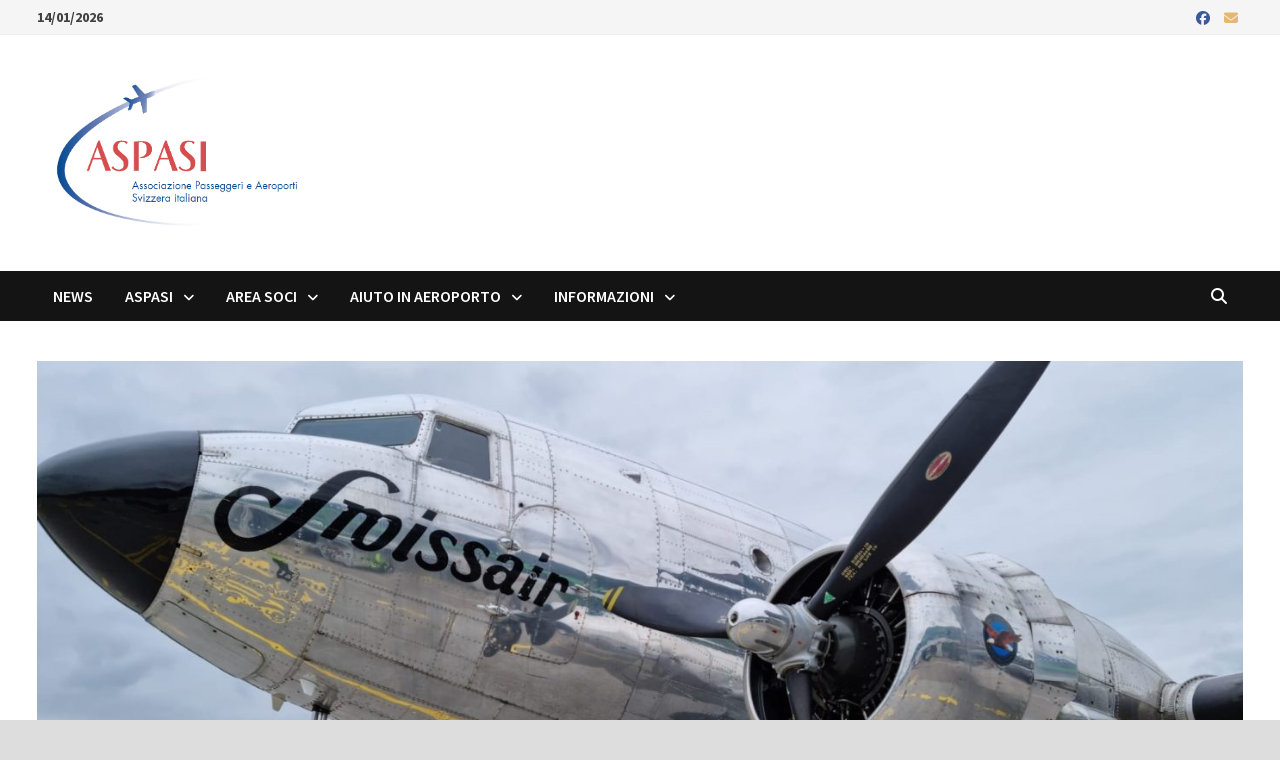

--- FILE ---
content_type: text/html; charset=UTF-8
request_url: https://associazione-aspasi.ch/torna-eppur-si-vola-17-settembre-2022/
body_size: 11482
content:
<!doctype html>
<html lang="it-IT">
<head>
	<meta charset="UTF-8">
	<meta name="viewport" content="width=device-width, initial-scale=1">
	<link rel="profile" href="https://gmpg.org/xfn/11">

	<title>Torna &#8220;Eppur si vola&#8221; &#8211; 17 settembre 2022 &#8211; ASPASI</title>
<meta name='robots' content='max-image-preview:large' />
	<style>img:is([sizes="auto" i], [sizes^="auto," i]) { contain-intrinsic-size: 3000px 1500px }</style>
	<script id="cookieyes" type="text/javascript" src="https://cdn-cookieyes.com/client_data/2281763c9c0f6819049417c3/script.js"></script><link rel='dns-prefetch' href='//stats.wp.com' />
<link rel='dns-prefetch' href='//fonts.googleapis.com' />
<link rel="alternate" type="application/rss+xml" title="ASPASI &raquo; Feed" href="https://associazione-aspasi.ch/feed/" />
<link rel="alternate" type="application/rss+xml" title="ASPASI &raquo; Feed dei commenti" href="https://associazione-aspasi.ch/comments/feed/" />
<link rel="alternate" type="application/rss+xml" title="ASPASI &raquo; Torna &#8220;Eppur si vola&#8221; &#8211; 17 settembre 2022 Feed dei commenti" href="https://associazione-aspasi.ch/torna-eppur-si-vola-17-settembre-2022/feed/" />
<script type="text/javascript">
/* <![CDATA[ */
window._wpemojiSettings = {"baseUrl":"https:\/\/s.w.org\/images\/core\/emoji\/16.0.1\/72x72\/","ext":".png","svgUrl":"https:\/\/s.w.org\/images\/core\/emoji\/16.0.1\/svg\/","svgExt":".svg","source":{"concatemoji":"https:\/\/associazione-aspasi.ch\/wp-includes\/js\/wp-emoji-release.min.js?ver=6eaaaa27a48dab37402aaca2e467dbcc"}};
/*! This file is auto-generated */
!function(s,n){var o,i,e;function c(e){try{var t={supportTests:e,timestamp:(new Date).valueOf()};sessionStorage.setItem(o,JSON.stringify(t))}catch(e){}}function p(e,t,n){e.clearRect(0,0,e.canvas.width,e.canvas.height),e.fillText(t,0,0);var t=new Uint32Array(e.getImageData(0,0,e.canvas.width,e.canvas.height).data),a=(e.clearRect(0,0,e.canvas.width,e.canvas.height),e.fillText(n,0,0),new Uint32Array(e.getImageData(0,0,e.canvas.width,e.canvas.height).data));return t.every(function(e,t){return e===a[t]})}function u(e,t){e.clearRect(0,0,e.canvas.width,e.canvas.height),e.fillText(t,0,0);for(var n=e.getImageData(16,16,1,1),a=0;a<n.data.length;a++)if(0!==n.data[a])return!1;return!0}function f(e,t,n,a){switch(t){case"flag":return n(e,"\ud83c\udff3\ufe0f\u200d\u26a7\ufe0f","\ud83c\udff3\ufe0f\u200b\u26a7\ufe0f")?!1:!n(e,"\ud83c\udde8\ud83c\uddf6","\ud83c\udde8\u200b\ud83c\uddf6")&&!n(e,"\ud83c\udff4\udb40\udc67\udb40\udc62\udb40\udc65\udb40\udc6e\udb40\udc67\udb40\udc7f","\ud83c\udff4\u200b\udb40\udc67\u200b\udb40\udc62\u200b\udb40\udc65\u200b\udb40\udc6e\u200b\udb40\udc67\u200b\udb40\udc7f");case"emoji":return!a(e,"\ud83e\udedf")}return!1}function g(e,t,n,a){var r="undefined"!=typeof WorkerGlobalScope&&self instanceof WorkerGlobalScope?new OffscreenCanvas(300,150):s.createElement("canvas"),o=r.getContext("2d",{willReadFrequently:!0}),i=(o.textBaseline="top",o.font="600 32px Arial",{});return e.forEach(function(e){i[e]=t(o,e,n,a)}),i}function t(e){var t=s.createElement("script");t.src=e,t.defer=!0,s.head.appendChild(t)}"undefined"!=typeof Promise&&(o="wpEmojiSettingsSupports",i=["flag","emoji"],n.supports={everything:!0,everythingExceptFlag:!0},e=new Promise(function(e){s.addEventListener("DOMContentLoaded",e,{once:!0})}),new Promise(function(t){var n=function(){try{var e=JSON.parse(sessionStorage.getItem(o));if("object"==typeof e&&"number"==typeof e.timestamp&&(new Date).valueOf()<e.timestamp+604800&&"object"==typeof e.supportTests)return e.supportTests}catch(e){}return null}();if(!n){if("undefined"!=typeof Worker&&"undefined"!=typeof OffscreenCanvas&&"undefined"!=typeof URL&&URL.createObjectURL&&"undefined"!=typeof Blob)try{var e="postMessage("+g.toString()+"("+[JSON.stringify(i),f.toString(),p.toString(),u.toString()].join(",")+"));",a=new Blob([e],{type:"text/javascript"}),r=new Worker(URL.createObjectURL(a),{name:"wpTestEmojiSupports"});return void(r.onmessage=function(e){c(n=e.data),r.terminate(),t(n)})}catch(e){}c(n=g(i,f,p,u))}t(n)}).then(function(e){for(var t in e)n.supports[t]=e[t],n.supports.everything=n.supports.everything&&n.supports[t],"flag"!==t&&(n.supports.everythingExceptFlag=n.supports.everythingExceptFlag&&n.supports[t]);n.supports.everythingExceptFlag=n.supports.everythingExceptFlag&&!n.supports.flag,n.DOMReady=!1,n.readyCallback=function(){n.DOMReady=!0}}).then(function(){return e}).then(function(){var e;n.supports.everything||(n.readyCallback(),(e=n.source||{}).concatemoji?t(e.concatemoji):e.wpemoji&&e.twemoji&&(t(e.twemoji),t(e.wpemoji)))}))}((window,document),window._wpemojiSettings);
/* ]]> */
</script>
<style id='wp-emoji-styles-inline-css' type='text/css'>

	img.wp-smiley, img.emoji {
		display: inline !important;
		border: none !important;
		box-shadow: none !important;
		height: 1em !important;
		width: 1em !important;
		margin: 0 0.07em !important;
		vertical-align: -0.1em !important;
		background: none !important;
		padding: 0 !important;
	}
</style>
<link rel='stylesheet' id='wp-block-library-css' href='https://associazione-aspasi.ch/wp-includes/css/dist/block-library/style.min.css?ver=6eaaaa27a48dab37402aaca2e467dbcc' type='text/css' media='all' />
<style id='wp-block-library-theme-inline-css' type='text/css'>
.wp-block-audio :where(figcaption){color:#555;font-size:13px;text-align:center}.is-dark-theme .wp-block-audio :where(figcaption){color:#ffffffa6}.wp-block-audio{margin:0 0 1em}.wp-block-code{border:1px solid #ccc;border-radius:4px;font-family:Menlo,Consolas,monaco,monospace;padding:.8em 1em}.wp-block-embed :where(figcaption){color:#555;font-size:13px;text-align:center}.is-dark-theme .wp-block-embed :where(figcaption){color:#ffffffa6}.wp-block-embed{margin:0 0 1em}.blocks-gallery-caption{color:#555;font-size:13px;text-align:center}.is-dark-theme .blocks-gallery-caption{color:#ffffffa6}:root :where(.wp-block-image figcaption){color:#555;font-size:13px;text-align:center}.is-dark-theme :root :where(.wp-block-image figcaption){color:#ffffffa6}.wp-block-image{margin:0 0 1em}.wp-block-pullquote{border-bottom:4px solid;border-top:4px solid;color:currentColor;margin-bottom:1.75em}.wp-block-pullquote cite,.wp-block-pullquote footer,.wp-block-pullquote__citation{color:currentColor;font-size:.8125em;font-style:normal;text-transform:uppercase}.wp-block-quote{border-left:.25em solid;margin:0 0 1.75em;padding-left:1em}.wp-block-quote cite,.wp-block-quote footer{color:currentColor;font-size:.8125em;font-style:normal;position:relative}.wp-block-quote:where(.has-text-align-right){border-left:none;border-right:.25em solid;padding-left:0;padding-right:1em}.wp-block-quote:where(.has-text-align-center){border:none;padding-left:0}.wp-block-quote.is-large,.wp-block-quote.is-style-large,.wp-block-quote:where(.is-style-plain){border:none}.wp-block-search .wp-block-search__label{font-weight:700}.wp-block-search__button{border:1px solid #ccc;padding:.375em .625em}:where(.wp-block-group.has-background){padding:1.25em 2.375em}.wp-block-separator.has-css-opacity{opacity:.4}.wp-block-separator{border:none;border-bottom:2px solid;margin-left:auto;margin-right:auto}.wp-block-separator.has-alpha-channel-opacity{opacity:1}.wp-block-separator:not(.is-style-wide):not(.is-style-dots){width:100px}.wp-block-separator.has-background:not(.is-style-dots){border-bottom:none;height:1px}.wp-block-separator.has-background:not(.is-style-wide):not(.is-style-dots){height:2px}.wp-block-table{margin:0 0 1em}.wp-block-table td,.wp-block-table th{word-break:normal}.wp-block-table :where(figcaption){color:#555;font-size:13px;text-align:center}.is-dark-theme .wp-block-table :where(figcaption){color:#ffffffa6}.wp-block-video :where(figcaption){color:#555;font-size:13px;text-align:center}.is-dark-theme .wp-block-video :where(figcaption){color:#ffffffa6}.wp-block-video{margin:0 0 1em}:root :where(.wp-block-template-part.has-background){margin-bottom:0;margin-top:0;padding:1.25em 2.375em}
</style>
<style id='classic-theme-styles-inline-css' type='text/css'>
/*! This file is auto-generated */
.wp-block-button__link{color:#fff;background-color:#32373c;border-radius:9999px;box-shadow:none;text-decoration:none;padding:calc(.667em + 2px) calc(1.333em + 2px);font-size:1.125em}.wp-block-file__button{background:#32373c;color:#fff;text-decoration:none}
</style>
<link rel='stylesheet' id='mediaelement-css' href='https://associazione-aspasi.ch/wp-includes/js/mediaelement/mediaelementplayer-legacy.min.css?ver=4.2.17' type='text/css' media='all' />
<link rel='stylesheet' id='wp-mediaelement-css' href='https://associazione-aspasi.ch/wp-includes/js/mediaelement/wp-mediaelement.min.css?ver=6eaaaa27a48dab37402aaca2e467dbcc' type='text/css' media='all' />
<style id='jetpack-sharing-buttons-style-inline-css' type='text/css'>
.jetpack-sharing-buttons__services-list{display:flex;flex-direction:row;flex-wrap:wrap;gap:0;list-style-type:none;margin:5px;padding:0}.jetpack-sharing-buttons__services-list.has-small-icon-size{font-size:12px}.jetpack-sharing-buttons__services-list.has-normal-icon-size{font-size:16px}.jetpack-sharing-buttons__services-list.has-large-icon-size{font-size:24px}.jetpack-sharing-buttons__services-list.has-huge-icon-size{font-size:36px}@media print{.jetpack-sharing-buttons__services-list{display:none!important}}.editor-styles-wrapper .wp-block-jetpack-sharing-buttons{gap:0;padding-inline-start:0}ul.jetpack-sharing-buttons__services-list.has-background{padding:1.25em 2.375em}
</style>
<style id='global-styles-inline-css' type='text/css'>
:root{--wp--preset--aspect-ratio--square: 1;--wp--preset--aspect-ratio--4-3: 4/3;--wp--preset--aspect-ratio--3-4: 3/4;--wp--preset--aspect-ratio--3-2: 3/2;--wp--preset--aspect-ratio--2-3: 2/3;--wp--preset--aspect-ratio--16-9: 16/9;--wp--preset--aspect-ratio--9-16: 9/16;--wp--preset--color--black: #000000;--wp--preset--color--cyan-bluish-gray: #abb8c3;--wp--preset--color--white: #ffffff;--wp--preset--color--pale-pink: #f78da7;--wp--preset--color--vivid-red: #cf2e2e;--wp--preset--color--luminous-vivid-orange: #ff6900;--wp--preset--color--luminous-vivid-amber: #fcb900;--wp--preset--color--light-green-cyan: #7bdcb5;--wp--preset--color--vivid-green-cyan: #00d084;--wp--preset--color--pale-cyan-blue: #8ed1fc;--wp--preset--color--vivid-cyan-blue: #0693e3;--wp--preset--color--vivid-purple: #9b51e0;--wp--preset--gradient--vivid-cyan-blue-to-vivid-purple: linear-gradient(135deg,rgba(6,147,227,1) 0%,rgb(155,81,224) 100%);--wp--preset--gradient--light-green-cyan-to-vivid-green-cyan: linear-gradient(135deg,rgb(122,220,180) 0%,rgb(0,208,130) 100%);--wp--preset--gradient--luminous-vivid-amber-to-luminous-vivid-orange: linear-gradient(135deg,rgba(252,185,0,1) 0%,rgba(255,105,0,1) 100%);--wp--preset--gradient--luminous-vivid-orange-to-vivid-red: linear-gradient(135deg,rgba(255,105,0,1) 0%,rgb(207,46,46) 100%);--wp--preset--gradient--very-light-gray-to-cyan-bluish-gray: linear-gradient(135deg,rgb(238,238,238) 0%,rgb(169,184,195) 100%);--wp--preset--gradient--cool-to-warm-spectrum: linear-gradient(135deg,rgb(74,234,220) 0%,rgb(151,120,209) 20%,rgb(207,42,186) 40%,rgb(238,44,130) 60%,rgb(251,105,98) 80%,rgb(254,248,76) 100%);--wp--preset--gradient--blush-light-purple: linear-gradient(135deg,rgb(255,206,236) 0%,rgb(152,150,240) 100%);--wp--preset--gradient--blush-bordeaux: linear-gradient(135deg,rgb(254,205,165) 0%,rgb(254,45,45) 50%,rgb(107,0,62) 100%);--wp--preset--gradient--luminous-dusk: linear-gradient(135deg,rgb(255,203,112) 0%,rgb(199,81,192) 50%,rgb(65,88,208) 100%);--wp--preset--gradient--pale-ocean: linear-gradient(135deg,rgb(255,245,203) 0%,rgb(182,227,212) 50%,rgb(51,167,181) 100%);--wp--preset--gradient--electric-grass: linear-gradient(135deg,rgb(202,248,128) 0%,rgb(113,206,126) 100%);--wp--preset--gradient--midnight: linear-gradient(135deg,rgb(2,3,129) 0%,rgb(40,116,252) 100%);--wp--preset--font-size--small: 13px;--wp--preset--font-size--medium: 20px;--wp--preset--font-size--large: 36px;--wp--preset--font-size--x-large: 42px;--wp--preset--spacing--20: 0.44rem;--wp--preset--spacing--30: 0.67rem;--wp--preset--spacing--40: 1rem;--wp--preset--spacing--50: 1.5rem;--wp--preset--spacing--60: 2.25rem;--wp--preset--spacing--70: 3.38rem;--wp--preset--spacing--80: 5.06rem;--wp--preset--shadow--natural: 6px 6px 9px rgba(0, 0, 0, 0.2);--wp--preset--shadow--deep: 12px 12px 50px rgba(0, 0, 0, 0.4);--wp--preset--shadow--sharp: 6px 6px 0px rgba(0, 0, 0, 0.2);--wp--preset--shadow--outlined: 6px 6px 0px -3px rgba(255, 255, 255, 1), 6px 6px rgba(0, 0, 0, 1);--wp--preset--shadow--crisp: 6px 6px 0px rgba(0, 0, 0, 1);}:where(.is-layout-flex){gap: 0.5em;}:where(.is-layout-grid){gap: 0.5em;}body .is-layout-flex{display: flex;}.is-layout-flex{flex-wrap: wrap;align-items: center;}.is-layout-flex > :is(*, div){margin: 0;}body .is-layout-grid{display: grid;}.is-layout-grid > :is(*, div){margin: 0;}:where(.wp-block-columns.is-layout-flex){gap: 2em;}:where(.wp-block-columns.is-layout-grid){gap: 2em;}:where(.wp-block-post-template.is-layout-flex){gap: 1.25em;}:where(.wp-block-post-template.is-layout-grid){gap: 1.25em;}.has-black-color{color: var(--wp--preset--color--black) !important;}.has-cyan-bluish-gray-color{color: var(--wp--preset--color--cyan-bluish-gray) !important;}.has-white-color{color: var(--wp--preset--color--white) !important;}.has-pale-pink-color{color: var(--wp--preset--color--pale-pink) !important;}.has-vivid-red-color{color: var(--wp--preset--color--vivid-red) !important;}.has-luminous-vivid-orange-color{color: var(--wp--preset--color--luminous-vivid-orange) !important;}.has-luminous-vivid-amber-color{color: var(--wp--preset--color--luminous-vivid-amber) !important;}.has-light-green-cyan-color{color: var(--wp--preset--color--light-green-cyan) !important;}.has-vivid-green-cyan-color{color: var(--wp--preset--color--vivid-green-cyan) !important;}.has-pale-cyan-blue-color{color: var(--wp--preset--color--pale-cyan-blue) !important;}.has-vivid-cyan-blue-color{color: var(--wp--preset--color--vivid-cyan-blue) !important;}.has-vivid-purple-color{color: var(--wp--preset--color--vivid-purple) !important;}.has-black-background-color{background-color: var(--wp--preset--color--black) !important;}.has-cyan-bluish-gray-background-color{background-color: var(--wp--preset--color--cyan-bluish-gray) !important;}.has-white-background-color{background-color: var(--wp--preset--color--white) !important;}.has-pale-pink-background-color{background-color: var(--wp--preset--color--pale-pink) !important;}.has-vivid-red-background-color{background-color: var(--wp--preset--color--vivid-red) !important;}.has-luminous-vivid-orange-background-color{background-color: var(--wp--preset--color--luminous-vivid-orange) !important;}.has-luminous-vivid-amber-background-color{background-color: var(--wp--preset--color--luminous-vivid-amber) !important;}.has-light-green-cyan-background-color{background-color: var(--wp--preset--color--light-green-cyan) !important;}.has-vivid-green-cyan-background-color{background-color: var(--wp--preset--color--vivid-green-cyan) !important;}.has-pale-cyan-blue-background-color{background-color: var(--wp--preset--color--pale-cyan-blue) !important;}.has-vivid-cyan-blue-background-color{background-color: var(--wp--preset--color--vivid-cyan-blue) !important;}.has-vivid-purple-background-color{background-color: var(--wp--preset--color--vivid-purple) !important;}.has-black-border-color{border-color: var(--wp--preset--color--black) !important;}.has-cyan-bluish-gray-border-color{border-color: var(--wp--preset--color--cyan-bluish-gray) !important;}.has-white-border-color{border-color: var(--wp--preset--color--white) !important;}.has-pale-pink-border-color{border-color: var(--wp--preset--color--pale-pink) !important;}.has-vivid-red-border-color{border-color: var(--wp--preset--color--vivid-red) !important;}.has-luminous-vivid-orange-border-color{border-color: var(--wp--preset--color--luminous-vivid-orange) !important;}.has-luminous-vivid-amber-border-color{border-color: var(--wp--preset--color--luminous-vivid-amber) !important;}.has-light-green-cyan-border-color{border-color: var(--wp--preset--color--light-green-cyan) !important;}.has-vivid-green-cyan-border-color{border-color: var(--wp--preset--color--vivid-green-cyan) !important;}.has-pale-cyan-blue-border-color{border-color: var(--wp--preset--color--pale-cyan-blue) !important;}.has-vivid-cyan-blue-border-color{border-color: var(--wp--preset--color--vivid-cyan-blue) !important;}.has-vivid-purple-border-color{border-color: var(--wp--preset--color--vivid-purple) !important;}.has-vivid-cyan-blue-to-vivid-purple-gradient-background{background: var(--wp--preset--gradient--vivid-cyan-blue-to-vivid-purple) !important;}.has-light-green-cyan-to-vivid-green-cyan-gradient-background{background: var(--wp--preset--gradient--light-green-cyan-to-vivid-green-cyan) !important;}.has-luminous-vivid-amber-to-luminous-vivid-orange-gradient-background{background: var(--wp--preset--gradient--luminous-vivid-amber-to-luminous-vivid-orange) !important;}.has-luminous-vivid-orange-to-vivid-red-gradient-background{background: var(--wp--preset--gradient--luminous-vivid-orange-to-vivid-red) !important;}.has-very-light-gray-to-cyan-bluish-gray-gradient-background{background: var(--wp--preset--gradient--very-light-gray-to-cyan-bluish-gray) !important;}.has-cool-to-warm-spectrum-gradient-background{background: var(--wp--preset--gradient--cool-to-warm-spectrum) !important;}.has-blush-light-purple-gradient-background{background: var(--wp--preset--gradient--blush-light-purple) !important;}.has-blush-bordeaux-gradient-background{background: var(--wp--preset--gradient--blush-bordeaux) !important;}.has-luminous-dusk-gradient-background{background: var(--wp--preset--gradient--luminous-dusk) !important;}.has-pale-ocean-gradient-background{background: var(--wp--preset--gradient--pale-ocean) !important;}.has-electric-grass-gradient-background{background: var(--wp--preset--gradient--electric-grass) !important;}.has-midnight-gradient-background{background: var(--wp--preset--gradient--midnight) !important;}.has-small-font-size{font-size: var(--wp--preset--font-size--small) !important;}.has-medium-font-size{font-size: var(--wp--preset--font-size--medium) !important;}.has-large-font-size{font-size: var(--wp--preset--font-size--large) !important;}.has-x-large-font-size{font-size: var(--wp--preset--font-size--x-large) !important;}
:where(.wp-block-post-template.is-layout-flex){gap: 1.25em;}:where(.wp-block-post-template.is-layout-grid){gap: 1.25em;}
:where(.wp-block-columns.is-layout-flex){gap: 2em;}:where(.wp-block-columns.is-layout-grid){gap: 2em;}
:root :where(.wp-block-pullquote){font-size: 1.5em;line-height: 1.6;}
</style>
<link rel='stylesheet' id='contact-form-7-css' href='https://associazione-aspasi.ch/wp-content/plugins/contact-form-7/includes/css/styles.css?ver=6.1.3' type='text/css' media='all' />
<link rel='stylesheet' id='font-awesome-css' href='https://associazione-aspasi.ch/wp-content/themes/bam-pro/assets/fonts/css/all.min.css?ver=6.7.2' type='text/css' media='all' />
<link rel='stylesheet' id='bam-style-css' href='https://associazione-aspasi.ch/wp-content/themes/bam-pro/style.css?ver=1.4.3' type='text/css' media='all' />
<link rel='stylesheet' id='jquery-magnific-popup-css' href='https://associazione-aspasi.ch/wp-content/themes/bam-pro/assets/css/magnific-popup.css?ver=1.1.0' type='text/css' media='screen' />
<link rel='stylesheet' id='bam-google-fonts-css' href='https://fonts.googleapis.com/css?family=Source+Sans+Pro%3A100%2C200%2C300%2C400%2C500%2C600%2C700%2C800%2C900%2C100i%2C200i%2C300i%2C400i%2C500i%2C600i%2C700i%2C800i%2C900i|Roboto+Condensed%3A100%2C200%2C300%2C400%2C500%2C600%2C700%2C800%2C900%2C100i%2C200i%2C300i%2C400i%2C500i%2C600i%2C700i%2C800i%2C900i%26subset%3Dlatin' type='text/css' media='all' />
<script type="text/javascript" src="https://associazione-aspasi.ch/wp-includes/js/jquery/jquery.min.js?ver=3.7.1" id="jquery-core-js"></script>
<script type="text/javascript" src="https://associazione-aspasi.ch/wp-includes/js/jquery/jquery-migrate.min.js?ver=3.4.1" id="jquery-migrate-js"></script>
<link rel="https://api.w.org/" href="https://associazione-aspasi.ch/wp-json/" /><link rel="alternate" title="JSON" type="application/json" href="https://associazione-aspasi.ch/wp-json/wp/v2/posts/1364" /><link rel="canonical" href="https://associazione-aspasi.ch/torna-eppur-si-vola-17-settembre-2022/" />
<link rel="alternate" title="oEmbed (JSON)" type="application/json+oembed" href="https://associazione-aspasi.ch/wp-json/oembed/1.0/embed?url=https%3A%2F%2Fassociazione-aspasi.ch%2Ftorna-eppur-si-vola-17-settembre-2022%2F" />
<link rel="alternate" title="oEmbed (XML)" type="text/xml+oembed" href="https://associazione-aspasi.ch/wp-json/oembed/1.0/embed?url=https%3A%2F%2Fassociazione-aspasi.ch%2Ftorna-eppur-si-vola-17-settembre-2022%2F&#038;format=xml" />
	<style>img#wpstats{display:none}</style>
		<link rel="pingback" href="https://associazione-aspasi.ch/xmlrpc.php"><meta name="generator" content="Elementor 3.33.1; features: additional_custom_breakpoints; settings: css_print_method-external, google_font-enabled, font_display-auto">
			<style>
				.e-con.e-parent:nth-of-type(n+4):not(.e-lazyloaded):not(.e-no-lazyload),
				.e-con.e-parent:nth-of-type(n+4):not(.e-lazyloaded):not(.e-no-lazyload) * {
					background-image: none !important;
				}
				@media screen and (max-height: 1024px) {
					.e-con.e-parent:nth-of-type(n+3):not(.e-lazyloaded):not(.e-no-lazyload),
					.e-con.e-parent:nth-of-type(n+3):not(.e-lazyloaded):not(.e-no-lazyload) * {
						background-image: none !important;
					}
				}
				@media screen and (max-height: 640px) {
					.e-con.e-parent:nth-of-type(n+2):not(.e-lazyloaded):not(.e-no-lazyload),
					.e-con.e-parent:nth-of-type(n+2):not(.e-lazyloaded):not(.e-no-lazyload) * {
						background-image: none !important;
					}
				}
			</style>
					<style type="text/css">
					.site-title,
			.site-description {
				position: absolute;
				clip: rect(1px, 1px, 1px, 1px);
				display: none;
			}
				</style>
		
		<style type="text/css" id="theme-custom-css">
			/* Color CSS */
                    .page-content a:hover,
                    .entry-content a:hover {
                        color: #00aeef;
                    }
                
                    body.boxed-layout.custom-background,
                    body.boxed-layout {
                        background-color: #dddddd;
                    }
                
                    body.boxed-layout.custom-background.separate-containers,
                    body.boxed-layout.separate-containers {
                        background-color: #dddddd;
                    }
                
                    body.wide-layout.custom-background.separate-containers,
                    body.wide-layout.separate-containers {
                        background-color: #eeeeee;
                    }
                /* Header CSS */
                    .site-logo-image img {
                        max-height: 180px;
                    }		</style>

	</head>

<body data-rsssl=1 class="wp-singular post-template-default single single-post postid-1364 single-format-standard wp-custom-logo wp-embed-responsive wp-theme-bam-pro no-sidebar boxed-layout right-sidebar one-container bm-wts-s1 bam-post-style-1 elementor-default elementor-kit-1344">



<div id="page" class="site">
	<a class="skip-link screen-reader-text" href="#content">Skip to content</a>

	
<div id="topbar" class="bam-topbar clearfix">

    <div class="container">

        
                    <span class="bam-date">14/01/2026</span>
        
        
        
<div class="bam-topbar-social colored">

    
        
            
                            <span class="bam-social-icon">
                                            <a href="https://www.facebook.com/Aspasi-Associazione-Passeggeri-e-Aeroporti-della-Svizzera-Italiana-1426389310974304" class="bam-social-link facebook" target="_blank" title="Facebook">
                            <i class="fab fa-facebook"></i>
                        </a>
                                    </span>
                        
        
            
                        
        
            
                        
        
            
                        
        
            
                        
        
            
                        
        
            
                        
        
            
                        
        
            
                        
        
            
                        
        
            
                        
        
            
                        
        
            
                        
        
            
                        
        
            
                        
        
            
                        
        
            
                        
        
            
                        
        
            
                        
        
            
                        
        
            
                        
        
            
                        
        
            
                            <span class="bam-social-icon">
                                            <a href="mailto:info@associazione-aspasi.ch" class="bam-social-link email" target="_self" title="Email">
                            <i class="fas fa-envelope"></i>
                        </a>
                                    </span>
                        
        
    
</div><!-- .bam-social-media -->
    </div>

</div>


	


<header id="masthead" class="site-header default-style">

    
    

<div id="site-header-inner" class="clearfix container left-logo">

    <div class="site-branding">
    <div class="site-branding-inner">

                    <div class="site-logo-image"><a href="https://associazione-aspasi.ch/" class="custom-logo-link" rel="home"><img fetchpriority="high" width="863" height="531" src="https://associazione-aspasi.ch/wp-content/uploads/2021/01/cropped-cropped-logo-aspasi-1.png" class="custom-logo" alt="ASPASI" decoding="async" srcset="https://associazione-aspasi.ch/wp-content/uploads/2021/01/cropped-cropped-logo-aspasi-1.png 863w, https://associazione-aspasi.ch/wp-content/uploads/2021/01/cropped-cropped-logo-aspasi-1-300x185.png 300w, https://associazione-aspasi.ch/wp-content/uploads/2021/01/cropped-cropped-logo-aspasi-1-768x473.png 768w" sizes="(max-width: 863px) 100vw, 863px" /></a></div>
        
        <div class="site-branding-text">
                            <p class="site-title"><a href="https://associazione-aspasi.ch/" rel="home">ASPASI</a></p>
                                <p class="site-description">Associazione Passeggeri e Aeroporti della Svizzera Italiana</p>
                    </div><!-- .site-branding-text -->

    </div><!-- .site-branding-inner -->
</div><!-- .site-branding -->
        
</div><!-- #site-header-inner -->



<nav id="site-navigation" class="main-navigation">

    <div id="site-navigation-inner" class="container align-left show-search">
        
        <div class="menu-italian-main-menu-container"><ul id="primary-menu" class="menu"><li id="menu-item-1530" class="menu-item menu-item-type-taxonomy menu-item-object-category current-post-ancestor current-menu-parent current-post-parent menu-item-1530"><a href="https://associazione-aspasi.ch/category/news/">News</a></li>
<li id="menu-item-752" class="menu-item menu-item-type-custom menu-item-object-custom menu-item-has-children menu-item-752"><a href="#">ASPASI</a>
<ul class="sub-menu">
	<li id="menu-item-751" class="menu-item menu-item-type-post_type menu-item-object-page menu-item-751"><a href="https://associazione-aspasi.ch/presidente/">Benvenuto</a></li>
	<li id="menu-item-755" class="menu-item menu-item-type-post_type menu-item-object-page menu-item-755"><a href="https://associazione-aspasi.ch/comitato/">Comitato</a></li>
	<li id="menu-item-777" class="menu-item menu-item-type-post_type menu-item-object-page menu-item-777"><a href="https://associazione-aspasi.ch/diventare-membro/">Diventare membro</a></li>
	<li id="menu-item-758" class="menu-item menu-item-type-post_type menu-item-object-page menu-item-758"><a href="https://associazione-aspasi.ch/statuti/">Statuti</a></li>
	<li id="menu-item-762" class="menu-item menu-item-type-post_type menu-item-object-page menu-item-762"><a href="https://associazione-aspasi.ch/759-2/">Partners</a></li>
</ul>
</li>
<li id="menu-item-1424" class="menu-item menu-item-type-custom menu-item-object-custom menu-item-has-children menu-item-1424"><a href="https://www.associazione-aspasi.ch">Area Soci</a>
<ul class="sub-menu">
	<li id="menu-item-1434" class="menu-item menu-item-type-post_type menu-item-object-page menu-item-1434"><a href="https://associazione-aspasi.ch/convenzioni-sconti-e-vantaggi-per-i-soci/">Convenzioni, sconti e vantaggi per i soci</a></li>
</ul>
</li>
<li id="menu-item-773" class="menu-item menu-item-type-custom menu-item-object-custom menu-item-has-children menu-item-773"><a href="#">Aiuto in aeroporto</a>
<ul class="sub-menu">
	<li id="menu-item-1425" class="menu-item menu-item-type-custom menu-item-object-custom menu-item-1425"><a href="https://www.associazione-aspasi.ch">Servizi</a></li>
	<li id="menu-item-775" class="menu-item menu-item-type-post_type menu-item-object-page menu-item-775"><a href="https://associazione-aspasi.ch/check-in/">Check-in</a></li>
	<li id="menu-item-776" class="menu-item menu-item-type-post_type menu-item-object-page menu-item-776"><a href="https://associazione-aspasi.ch/come-viaggiare/">Come viaggiare</a></li>
	<li id="menu-item-774" class="menu-item menu-item-type-post_type menu-item-object-page menu-item-774"><a href="https://associazione-aspasi.ch/numeri-utili/">Numeri utili</a></li>
</ul>
</li>
<li id="menu-item-729" class="menu-item menu-item-type-custom menu-item-object-custom menu-item-has-children menu-item-729"><a href="#">Informazioni</a>
<ul class="sub-menu">
	<li id="menu-item-592" class="menu-item menu-item-type-taxonomy menu-item-object-category menu-item-592"><a href="https://associazione-aspasi.ch/category/rassegna-stampa/">Rassegna Stampa</a></li>
</ul>
</li>
</ul></div><div class="bam-search-button-icon">
    <i class="fas fa-search" aria-hidden="true"></i></div>
<div class="bam-search-box-container">
    <div class="bam-search-box">
        <form role="search" method="get" class="search-form" action="https://associazione-aspasi.ch/">
				<label>
					<span class="screen-reader-text">Ricerca per:</span>
					<input type="search" class="search-field" placeholder="Cerca &hellip;" value="" name="s" />
				</label>
				<input type="submit" class="search-submit" value="Cerca" />
			</form>    </div><!-- th-search-box -->
</div><!-- .th-search-box-container -->
        
        <button class="menu-toggle" aria-controls="primary-menu" aria-expanded="false" data-toggle-target=".mobile-dropdown > .mobile-navigation">
            <i class="fas fa-bars"></i>
                        Menu        </button>
        
    </div><!-- .container -->
    
</nav><!-- #site-navigation -->
<div class="mobile-dropdown bam-mobile-dropdown">
    <nav class="mobile-navigation">
        <div class="menu-italian-main-menu-container"><ul id="primary-menu-mobile" class="menu"><li class="menu-item menu-item-type-taxonomy menu-item-object-category current-post-ancestor current-menu-parent current-post-parent menu-item-1530"><a href="https://associazione-aspasi.ch/category/news/">News</a></li>
<li class="menu-item menu-item-type-custom menu-item-object-custom menu-item-has-children menu-item-752"><a href="#">ASPASI</a><button class="dropdown-toggle" data-toggle-target=".mobile-navigation .menu-item-752 > .sub-menu" aria-expanded="false"><span class="screen-reader-text">Show sub menu</span></button>
<ul class="sub-menu">
	<li class="menu-item menu-item-type-post_type menu-item-object-page menu-item-751"><a href="https://associazione-aspasi.ch/presidente/">Benvenuto</a></li>
	<li class="menu-item menu-item-type-post_type menu-item-object-page menu-item-755"><a href="https://associazione-aspasi.ch/comitato/">Comitato</a></li>
	<li class="menu-item menu-item-type-post_type menu-item-object-page menu-item-777"><a href="https://associazione-aspasi.ch/diventare-membro/">Diventare membro</a></li>
	<li class="menu-item menu-item-type-post_type menu-item-object-page menu-item-758"><a href="https://associazione-aspasi.ch/statuti/">Statuti</a></li>
	<li class="menu-item menu-item-type-post_type menu-item-object-page menu-item-762"><a href="https://associazione-aspasi.ch/759-2/">Partners</a></li>
</ul>
</li>
<li class="menu-item menu-item-type-custom menu-item-object-custom menu-item-has-children menu-item-1424"><a href="https://www.associazione-aspasi.ch">Area Soci</a><button class="dropdown-toggle" data-toggle-target=".mobile-navigation .menu-item-1424 > .sub-menu" aria-expanded="false"><span class="screen-reader-text">Show sub menu</span></button>
<ul class="sub-menu">
	<li class="menu-item menu-item-type-post_type menu-item-object-page menu-item-1434"><a href="https://associazione-aspasi.ch/convenzioni-sconti-e-vantaggi-per-i-soci/">Convenzioni, sconti e vantaggi per i soci</a></li>
</ul>
</li>
<li class="menu-item menu-item-type-custom menu-item-object-custom menu-item-has-children menu-item-773"><a href="#">Aiuto in aeroporto</a><button class="dropdown-toggle" data-toggle-target=".mobile-navigation .menu-item-773 > .sub-menu" aria-expanded="false"><span class="screen-reader-text">Show sub menu</span></button>
<ul class="sub-menu">
	<li class="menu-item menu-item-type-custom menu-item-object-custom menu-item-1425"><a href="https://www.associazione-aspasi.ch">Servizi</a></li>
	<li class="menu-item menu-item-type-post_type menu-item-object-page menu-item-775"><a href="https://associazione-aspasi.ch/check-in/">Check-in</a></li>
	<li class="menu-item menu-item-type-post_type menu-item-object-page menu-item-776"><a href="https://associazione-aspasi.ch/come-viaggiare/">Come viaggiare</a></li>
	<li class="menu-item menu-item-type-post_type menu-item-object-page menu-item-774"><a href="https://associazione-aspasi.ch/numeri-utili/">Numeri utili</a></li>
</ul>
</li>
<li class="menu-item menu-item-type-custom menu-item-object-custom menu-item-has-children menu-item-729"><a href="#">Informazioni</a><button class="dropdown-toggle" data-toggle-target=".mobile-navigation .menu-item-729 > .sub-menu" aria-expanded="false"><span class="screen-reader-text">Show sub menu</span></button>
<ul class="sub-menu">
	<li class="menu-item menu-item-type-taxonomy menu-item-object-category menu-item-592"><a href="https://associazione-aspasi.ch/category/rassegna-stampa/">Rassegna Stampa</a></li>
</ul>
</li>
</ul></div>    </nav>
</div>

    
         
</header><!-- #masthead -->


	
	<div id="content" class="site-content">
		<div class="container">

	
	<div id="primary" class="content-area">

		
		<main id="main" class="site-main">

			
			
<article id="post-1364" class="bam-single-post post-1364 post type-post status-publish format-standard has-post-thumbnail hentry category-news">

	
			<div class="post-thumbnail">

			<a class="image-link" href="https://associazione-aspasi.ch/wp-content/uploads/2022/08/Foto-3.jpg">				
					<img width="1400" height="800" src="https://associazione-aspasi.ch/wp-content/uploads/2022/08/Foto-3-1400x800.jpg" class="attachment-bam-large size-bam-large wp-post-image" alt="" decoding="async" />						
				</a>
				
			</div><!-- .post-thumbnail -->

		
	<div class="category-list">
		<span class="cat-links"><a href="https://associazione-aspasi.ch/category/news/" rel="category tag">News</a></span>	</div><!-- .category-list -->

	<header class="entry-header">
		<h1 class="entry-title">Torna &#8220;Eppur si vola&#8221; &#8211; 17 settembre 2022</h1>			<div class="entry-meta">
				<span class="posted-on"><i class="far fa-clock"></i><a href="https://associazione-aspasi.ch/torna-eppur-si-vola-17-settembre-2022/" rel="bookmark"><time class="entry-date published sm-hu" datetime="2022-08-03T09:38:07+02:00">03/08/2022</time><time class="updated" datetime="2022-08-03T11:04:23+02:00">03/08/2022</time></a></span>			</div><!-- .entry-meta -->
			</header><!-- .entry-header -->

	<div class="bm-social-sharing bm-social-top"><a class="bm-share bm-share-facebook" href="https://www.facebook.com/sharer/sharer.php?u=https%3A%2F%2Fassociazione-aspasi.ch%2Ftorna-eppur-si-vola-17-settembre-2022%2F" area-label="Share on Facebook" onclick="bamSocialSharingHandler( this.href );return false;" target="_blank"><i class="fab fa-facebook"></i>Share</a><a class="bm-share bm-share-twitter" href="https://twitter.com/intent/tweet?text=Torna%20&#8220;Eppur%20si%20vola&#8221;%20&#8211;%2017%20settembre%202022&#038;url=https%3A%2F%2Fassociazione-aspasi.ch%2Ftorna-eppur-si-vola-17-settembre-2022%2F" area-label="Share on X" onclick="bamSocialSharingHandler( this.href );return false;" target="_blank"><i class="fab fa-x-twitter"></i>Share</a><a class="bm-share bm-share-pinterest" href="https://pinterest.com/pin/create/button/?url=https%3A%2F%2Fassociazione-aspasi.ch%2Ftorna-eppur-si-vola-17-settembre-2022%2F&#038;media=https://associazione-aspasi.ch/wp-content/uploads/2022/08/Foto-3.jpg&#038;description=Torna%20&#8220;Eppur%20si%20vola&#8221;%20&#8211;%2017%20settembre%202022" data-pin-custom="true" area-label="Share on Pinterest" onclick="bamSocialSharingHandler( this.href );return false;" target="_blank"><i class="fab fa-pinterest"></i>Pin It</a><a class="bm-share bm-share-linkedin" href="https://www.linkedin.com/shareArticle?mini=true&#038;url=https%3A%2F%2Fassociazione-aspasi.ch%2Ftorna-eppur-si-vola-17-settembre-2022%2F&#038;title=Torna%20&#8220;Eppur%20si%20vola&#8221;%20&#8211;%2017%20settembre%202022" area-label="Share on LinkedIn" onclick="bamSocialSharingHandler( this.href );return false;" target="_blank"><i class="fab fa-linkedin-in"></i>Share</a></div>
	<div class="entry-content">
		
<p><strong>Da mettere in agenda subito: sabato 17 settembre ritorna l&#8217;evento per grandi e piccoli appassionati di volo. Bancarelle, gastronomia, voli in aereo, elicottero e mongolfiera e uno spettacolare Airshow all&#8217;aeroporto di Lugano Agno. </strong></p>



<p>Quest&#8217;anno ASPASI, insieme all&#8217;Aeroclub Lugano e alla Città di Lugano è partner di &#8220;Eppur si vola&#8221;. La manifestazione è prevista il 17 settembre 2022. Durante tutta la giornata sono previsti intrattenimenti per tutte le fasce di età: da visite guidate alla torre di controllo, alle esercitazioni di pompieri, ad aerei in fase di costruzione o agli hangar. Saranno presenti con bancarelle ed esposizioni vari gruppi di automodellisti e attori del mondo dell&#8217;aviazione. Sarà inoltre possibile volare su aerei, elicotteri e mongolfiere. Il pezzo forte dell&#8217;evento è costituito, dalle ore 12.00, dall&#8217;Airshow che vedrà sfrecciare nei cieli sopra Lugano velivoli di vario genere che terranno appassionatamente con il naso all&#8217;insù i presenti. </p>



<p>Mettete in agenda la data. Seguirà su questo sito e sui social media il programma dettagliato dell&#8217;evento. Vi aspettiamo numerosi! </p>
	</div><!-- .entry-content -->

	
	<footer class="entry-footer">
			</footer><!-- .entry-footer -->

	<div class="bm-social-sharing bm-social-bottom"><a class="bm-share bm-share-facebook" href="https://www.facebook.com/sharer/sharer.php?u=https%3A%2F%2Fassociazione-aspasi.ch%2Ftorna-eppur-si-vola-17-settembre-2022%2F" area-label="Share on Facebook" onclick="bamSocialSharingHandler( this.href );return false;" target="_blank"><i class="fab fa-facebook"></i>Share</a><a class="bm-share bm-share-twitter" href="https://twitter.com/intent/tweet?text=Torna%20&#8220;Eppur%20si%20vola&#8221;%20&#8211;%2017%20settembre%202022&#038;url=https%3A%2F%2Fassociazione-aspasi.ch%2Ftorna-eppur-si-vola-17-settembre-2022%2F" area-label="Share on X" onclick="bamSocialSharingHandler( this.href );return false;" target="_blank"><i class="fab fa-x-twitter"></i>Share</a><a class="bm-share bm-share-pinterest" href="https://pinterest.com/pin/create/button/?url=https%3A%2F%2Fassociazione-aspasi.ch%2Ftorna-eppur-si-vola-17-settembre-2022%2F&#038;media=https://associazione-aspasi.ch/wp-content/uploads/2022/08/Foto-3.jpg&#038;description=Torna%20&#8220;Eppur%20si%20vola&#8221;%20&#8211;%2017%20settembre%202022" data-pin-custom="true" area-label="Share on Pinterest" onclick="bamSocialSharingHandler( this.href );return false;" target="_blank"><i class="fab fa-pinterest"></i>Pin It</a><a class="bm-share bm-share-linkedin" href="https://www.linkedin.com/shareArticle?mini=true&#038;url=https%3A%2F%2Fassociazione-aspasi.ch%2Ftorna-eppur-si-vola-17-settembre-2022%2F&#038;title=Torna%20&#8220;Eppur%20si%20vola&#8221;%20&#8211;%2017%20settembre%202022" area-label="Share on LinkedIn" onclick="bamSocialSharingHandler( this.href );return false;" target="_blank"><i class="fab fa-linkedin-in"></i>Share</a></div>
		
</article><!-- #post-1364 -->
	<nav class="navigation post-navigation" aria-label="Articoli">
		<h2 class="screen-reader-text">Navigazione articoli</h2>
		<div class="nav-links"><div class="nav-previous"><a href="https://associazione-aspasi.ch/si-vola-sempre-di-piu-a-lugano-agno/" rel="prev"><span class="meta-nav" aria-hidden="true">Previous Post</span> <span class="screen-reader-text">Previous post:</span> <br/><span class="post-title">Si vola sempre di più a Lugano-Agno</span></a></div><div class="nav-next"><a href="https://associazione-aspasi.ch/eppur-si-vola-2022-un-grande-momento-di-entusiasmo-attorno-ad-un-aeroporto-che-vuole-vivere-con-il-territorio-ticinese/" rel="next"><span class="meta-nav" aria-hidden="true">Next Post</span> <span class="screen-reader-text">Next post:</span> <br/><span class="post-title">Eppur si vola 2022: un grande momento di entusiasmo attorno ad un aeroporto che vuole vivere con il territorio ticinese</span></a></div></div>
	</nav><div class="bam-authorbox clearfix">

    <div class="bam-author-img">
        <img alt='' src='https://secure.gravatar.com/avatar/0bd3105231fbeb995c5b494a48c61f1ab533425644e986d5c6e20d832cfa8c99?s=100&#038;d=mm&#038;r=g' srcset='https://secure.gravatar.com/avatar/0bd3105231fbeb995c5b494a48c61f1ab533425644e986d5c6e20d832cfa8c99?s=200&#038;d=mm&#038;r=g 2x' class='avatar avatar-100 photo' height='100' width='100' decoding='async'/>    </div>

    <div class="bam-author-content">
                <h4 class="author-name">Angelo</h4>
        <p class="author-description"></p>
        <a class="author-posts-link" href="https://associazione-aspasi.ch/author/aspasi/" title="Angelo">
            View all posts by Angelo &rarr;        </a>
    </div>

</div>


<div class="bam-related-posts clearfix">

    <h3 class="related-section-title">You might also like</h3>

    <div class="related-posts-wrap">
                    <div class="related-post">
                <div class="related-post-thumbnail">
                    <a href="https://associazione-aspasi.ch/ce-fermento-allaeroporto/">
                        <img width="445" height="250" src="https://associazione-aspasi.ch/wp-content/uploads/2018/01/m_fcpk.jpg" class="attachment-bam-thumb size-bam-thumb wp-post-image" alt="" decoding="async" srcset="https://associazione-aspasi.ch/wp-content/uploads/2018/01/m_fcpk.jpg 640w, https://associazione-aspasi.ch/wp-content/uploads/2018/01/m_fcpk-300x169.jpg 300w, https://associazione-aspasi.ch/wp-content/uploads/2018/01/m_fcpk-320x180.jpg 320w" sizes="(max-width: 445px) 100vw, 445px" />                    </a>
                </div><!-- .related-post-thumbnail -->
                <h3 class="related-post-title">
                    <a href="https://associazione-aspasi.ch/ce-fermento-allaeroporto/" rel="bookmark" title="C’è fermento all’aeroporto">
                        C’è fermento all’aeroporto                    </a>
                </h3><!-- .related-post-title -->
                <div class="related-post-meta"><span class="posted-on"><i class="far fa-clock"></i><a href="https://associazione-aspasi.ch/ce-fermento-allaeroporto/" rel="bookmark"><time class="entry-date published sm-hu" datetime="2025-03-06T15:19:34+01:00">06/03/2025</time><time class="updated" datetime="2025-03-06T15:19:35+01:00">06/03/2025</time></a></span></div>
            </div><!-- .related-post -->
                    <div class="related-post">
                <div class="related-post-thumbnail">
                    <a href="https://associazione-aspasi.ch/laeroporto-di-lugano-e-il-peso-economico/">
                        <img width="445" height="250" src="https://associazione-aspasi.ch/wp-content/uploads/2018/01/m_fcpk.jpg" class="attachment-bam-thumb size-bam-thumb wp-post-image" alt="" decoding="async" srcset="https://associazione-aspasi.ch/wp-content/uploads/2018/01/m_fcpk.jpg 640w, https://associazione-aspasi.ch/wp-content/uploads/2018/01/m_fcpk-300x169.jpg 300w, https://associazione-aspasi.ch/wp-content/uploads/2018/01/m_fcpk-320x180.jpg 320w" sizes="(max-width: 445px) 100vw, 445px" />                    </a>
                </div><!-- .related-post-thumbnail -->
                <h3 class="related-post-title">
                    <a href="https://associazione-aspasi.ch/laeroporto-di-lugano-e-il-peso-economico/" rel="bookmark" title="L&#8217;aeroporto di Lugano e il peso economico">
                        L&#8217;aeroporto di Lugano e il peso economico                    </a>
                </h3><!-- .related-post-title -->
                <div class="related-post-meta"><span class="posted-on"><i class="far fa-clock"></i><a href="https://associazione-aspasi.ch/laeroporto-di-lugano-e-il-peso-economico/" rel="bookmark"><time class="entry-date published sm-hu" datetime="2024-08-14T14:56:15+02:00">14/08/2024</time><time class="updated" datetime="2024-08-14T14:57:06+02:00">14/08/2024</time></a></span></div>
            </div><!-- .related-post -->
                    <div class="related-post">
                <div class="related-post-thumbnail">
                    <a href="https://associazione-aspasi.ch/e-se-la-nuova-intesa-fra-svizzera-e-ue-favorisse-laeroporto-di-lugano-agno/">
                        <img width="445" height="250" src="https://associazione-aspasi.ch/wp-content/uploads/2018/01/m_fcpk.jpg" class="attachment-bam-thumb size-bam-thumb wp-post-image" alt="" decoding="async" srcset="https://associazione-aspasi.ch/wp-content/uploads/2018/01/m_fcpk.jpg 640w, https://associazione-aspasi.ch/wp-content/uploads/2018/01/m_fcpk-300x169.jpg 300w, https://associazione-aspasi.ch/wp-content/uploads/2018/01/m_fcpk-320x180.jpg 320w" sizes="(max-width: 445px) 100vw, 445px" />                    </a>
                </div><!-- .related-post-thumbnail -->
                <h3 class="related-post-title">
                    <a href="https://associazione-aspasi.ch/e-se-la-nuova-intesa-fra-svizzera-e-ue-favorisse-laeroporto-di-lugano-agno/" rel="bookmark" title="E se la nuova intesa fra Svizzera e UE favorisse l’aeroporto di Lugano-Agno?">
                        E se la nuova intesa fra Svizzera e UE favorisse l’aeroporto di Lugano-Agno?                    </a>
                </h3><!-- .related-post-title -->
                <div class="related-post-meta"><span class="posted-on"><i class="far fa-clock"></i><a href="https://associazione-aspasi.ch/e-se-la-nuova-intesa-fra-svizzera-e-ue-favorisse-laeroporto-di-lugano-agno/" rel="bookmark"><time class="entry-date published sm-hu" datetime="2025-01-11T11:45:00+01:00">11/01/2025</time><time class="updated" datetime="2025-01-30T11:47:07+01:00">30/01/2025</time></a></span></div>
            </div><!-- .related-post -->
            </div><!-- .related-post-wrap-->

</div><!-- .related-posts -->


			
		</main><!-- #main -->

		
	</div><!-- #primary -->

	
	</div><!-- .container -->
	</div><!-- #content -->

	
	
	<footer id="colophon" class="site-footer">

		
		
		<div class="footer-widget-area clearfix th-columns-3">
			<div class="container">
				<div class="footer-widget-area-inner">
					<div class="col column-1">
											</div>

											<div class="col column-2">
													</div>
					
											<div class="col column-3">
													</div>
					
									</div><!-- .footer-widget-area-inner -->
			</div><!-- .container -->
		</div><!-- .footer-widget-area -->

		<div class="site-info clearfix">
			<div class="container">
				<div class="copyright-container">
					Copyright &#169; 2026 <a href="https://associazione-aspasi.ch/" title="ASPASI" >ASPASI</a>.				</div><!-- .copyright-container -->
							</div><!-- .container -->
		</div><!-- .site-info -->

		
	</footer><!-- #colophon -->

	
</div><!-- #page -->


<script type="speculationrules">
{"prefetch":[{"source":"document","where":{"and":[{"href_matches":"\/*"},{"not":{"href_matches":["\/wp-*.php","\/wp-admin\/*","\/wp-content\/uploads\/*","\/wp-content\/*","\/wp-content\/plugins\/*","\/wp-content\/themes\/bam-pro\/*","\/*\\?(.+)"]}},{"not":{"selector_matches":"a[rel~=\"nofollow\"]"}},{"not":{"selector_matches":".no-prefetch, .no-prefetch a"}}]},"eagerness":"conservative"}]}
</script>
			<script>
				const lazyloadRunObserver = () => {
					const lazyloadBackgrounds = document.querySelectorAll( `.e-con.e-parent:not(.e-lazyloaded)` );
					const lazyloadBackgroundObserver = new IntersectionObserver( ( entries ) => {
						entries.forEach( ( entry ) => {
							if ( entry.isIntersecting ) {
								let lazyloadBackground = entry.target;
								if( lazyloadBackground ) {
									lazyloadBackground.classList.add( 'e-lazyloaded' );
								}
								lazyloadBackgroundObserver.unobserve( entry.target );
							}
						});
					}, { rootMargin: '200px 0px 200px 0px' } );
					lazyloadBackgrounds.forEach( ( lazyloadBackground ) => {
						lazyloadBackgroundObserver.observe( lazyloadBackground );
					} );
				};
				const events = [
					'DOMContentLoaded',
					'elementor/lazyload/observe',
				];
				events.forEach( ( event ) => {
					document.addEventListener( event, lazyloadRunObserver );
				} );
			</script>
			<script type="text/javascript" src="https://associazione-aspasi.ch/wp-includes/js/dist/hooks.min.js?ver=4d63a3d491d11ffd8ac6" id="wp-hooks-js"></script>
<script type="text/javascript" src="https://associazione-aspasi.ch/wp-includes/js/dist/i18n.min.js?ver=5e580eb46a90c2b997e6" id="wp-i18n-js"></script>
<script type="text/javascript" id="wp-i18n-js-after">
/* <![CDATA[ */
wp.i18n.setLocaleData( { 'text direction\u0004ltr': [ 'ltr' ] } );
/* ]]> */
</script>
<script type="text/javascript" src="https://associazione-aspasi.ch/wp-content/plugins/contact-form-7/includes/swv/js/index.js?ver=6.1.3" id="swv-js"></script>
<script type="text/javascript" id="contact-form-7-js-translations">
/* <![CDATA[ */
( function( domain, translations ) {
	var localeData = translations.locale_data[ domain ] || translations.locale_data.messages;
	localeData[""].domain = domain;
	wp.i18n.setLocaleData( localeData, domain );
} )( "contact-form-7", {"translation-revision-date":"2025-11-18 20:27:55+0000","generator":"GlotPress\/4.0.3","domain":"messages","locale_data":{"messages":{"":{"domain":"messages","plural-forms":"nplurals=2; plural=n != 1;","lang":"it"},"This contact form is placed in the wrong place.":["Questo modulo di contatto \u00e8 posizionato nel posto sbagliato."],"Error:":["Errore:"]}},"comment":{"reference":"includes\/js\/index.js"}} );
/* ]]> */
</script>
<script type="text/javascript" id="contact-form-7-js-before">
/* <![CDATA[ */
var wpcf7 = {
    "api": {
        "root": "https:\/\/associazione-aspasi.ch\/wp-json\/",
        "namespace": "contact-form-7\/v1"
    }
};
/* ]]> */
</script>
<script type="text/javascript" src="https://associazione-aspasi.ch/wp-content/plugins/contact-form-7/includes/js/index.js?ver=6.1.3" id="contact-form-7-js"></script>
<script type="text/javascript" src="https://associazione-aspasi.ch/wp-content/themes/bam-pro/assets/js/main.js?ver=1.4.3" id="bam-main-js"></script>
<script type="text/javascript" src="https://associazione-aspasi.ch/wp-content/themes/bam-pro/assets/js/skip-link-focus-fix.js?ver=20151215" id="bam-skip-link-focus-fix-js"></script>
<script type="text/javascript" src="https://associazione-aspasi.ch/wp-content/themes/bam-pro/assets/js/jquery.magnific-popup.min.js?ver=1.1.0" id="jquery-magnific-popup-js"></script>
<script type="text/javascript" src="https://associazione-aspasi.ch/wp-content/themes/bam-pro/assets/js/social-share.js?ver=1.4.3" id="bam-social-share-js"></script>
<script type="text/javascript" id="jetpack-stats-js-before">
/* <![CDATA[ */
_stq = window._stq || [];
_stq.push([ "view", JSON.parse("{\"v\":\"ext\",\"blog\":\"219562855\",\"post\":\"1364\",\"tz\":\"1\",\"srv\":\"associazione-aspasi.ch\",\"j\":\"1:15.2\"}") ]);
_stq.push([ "clickTrackerInit", "219562855", "1364" ]);
/* ]]> */
</script>
<script type="text/javascript" src="https://stats.wp.com/e-202603.js" id="jetpack-stats-js" defer="defer" data-wp-strategy="defer"></script>
</body>
</html>